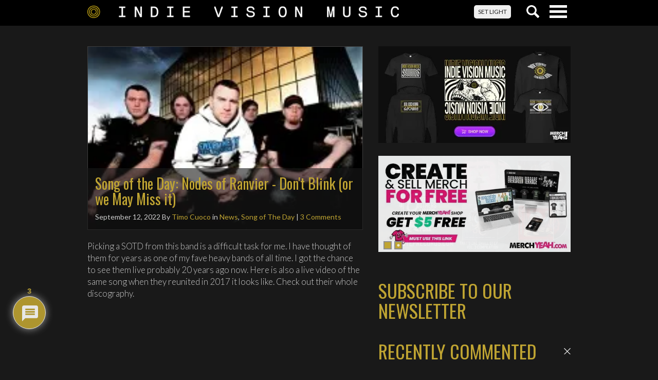

--- FILE ---
content_type: text/html; charset=utf-8
request_url: https://www.google.com/recaptcha/api2/anchor?ar=1&k=6Lftw14fAAAAAKV9yrCkfDYp_bil2B6hXiR-6dVS&co=aHR0cHM6Ly93d3cuaW5kaWV2aXNpb25tdXNpYy5jb206NDQz&hl=en&v=PoyoqOPhxBO7pBk68S4YbpHZ&theme=light&size=normal&anchor-ms=20000&execute-ms=30000&cb=5tn5iic39opa
body_size: 49119
content:
<!DOCTYPE HTML><html dir="ltr" lang="en"><head><meta http-equiv="Content-Type" content="text/html; charset=UTF-8">
<meta http-equiv="X-UA-Compatible" content="IE=edge">
<title>reCAPTCHA</title>
<style type="text/css">
/* cyrillic-ext */
@font-face {
  font-family: 'Roboto';
  font-style: normal;
  font-weight: 400;
  font-stretch: 100%;
  src: url(//fonts.gstatic.com/s/roboto/v48/KFO7CnqEu92Fr1ME7kSn66aGLdTylUAMa3GUBHMdazTgWw.woff2) format('woff2');
  unicode-range: U+0460-052F, U+1C80-1C8A, U+20B4, U+2DE0-2DFF, U+A640-A69F, U+FE2E-FE2F;
}
/* cyrillic */
@font-face {
  font-family: 'Roboto';
  font-style: normal;
  font-weight: 400;
  font-stretch: 100%;
  src: url(//fonts.gstatic.com/s/roboto/v48/KFO7CnqEu92Fr1ME7kSn66aGLdTylUAMa3iUBHMdazTgWw.woff2) format('woff2');
  unicode-range: U+0301, U+0400-045F, U+0490-0491, U+04B0-04B1, U+2116;
}
/* greek-ext */
@font-face {
  font-family: 'Roboto';
  font-style: normal;
  font-weight: 400;
  font-stretch: 100%;
  src: url(//fonts.gstatic.com/s/roboto/v48/KFO7CnqEu92Fr1ME7kSn66aGLdTylUAMa3CUBHMdazTgWw.woff2) format('woff2');
  unicode-range: U+1F00-1FFF;
}
/* greek */
@font-face {
  font-family: 'Roboto';
  font-style: normal;
  font-weight: 400;
  font-stretch: 100%;
  src: url(//fonts.gstatic.com/s/roboto/v48/KFO7CnqEu92Fr1ME7kSn66aGLdTylUAMa3-UBHMdazTgWw.woff2) format('woff2');
  unicode-range: U+0370-0377, U+037A-037F, U+0384-038A, U+038C, U+038E-03A1, U+03A3-03FF;
}
/* math */
@font-face {
  font-family: 'Roboto';
  font-style: normal;
  font-weight: 400;
  font-stretch: 100%;
  src: url(//fonts.gstatic.com/s/roboto/v48/KFO7CnqEu92Fr1ME7kSn66aGLdTylUAMawCUBHMdazTgWw.woff2) format('woff2');
  unicode-range: U+0302-0303, U+0305, U+0307-0308, U+0310, U+0312, U+0315, U+031A, U+0326-0327, U+032C, U+032F-0330, U+0332-0333, U+0338, U+033A, U+0346, U+034D, U+0391-03A1, U+03A3-03A9, U+03B1-03C9, U+03D1, U+03D5-03D6, U+03F0-03F1, U+03F4-03F5, U+2016-2017, U+2034-2038, U+203C, U+2040, U+2043, U+2047, U+2050, U+2057, U+205F, U+2070-2071, U+2074-208E, U+2090-209C, U+20D0-20DC, U+20E1, U+20E5-20EF, U+2100-2112, U+2114-2115, U+2117-2121, U+2123-214F, U+2190, U+2192, U+2194-21AE, U+21B0-21E5, U+21F1-21F2, U+21F4-2211, U+2213-2214, U+2216-22FF, U+2308-230B, U+2310, U+2319, U+231C-2321, U+2336-237A, U+237C, U+2395, U+239B-23B7, U+23D0, U+23DC-23E1, U+2474-2475, U+25AF, U+25B3, U+25B7, U+25BD, U+25C1, U+25CA, U+25CC, U+25FB, U+266D-266F, U+27C0-27FF, U+2900-2AFF, U+2B0E-2B11, U+2B30-2B4C, U+2BFE, U+3030, U+FF5B, U+FF5D, U+1D400-1D7FF, U+1EE00-1EEFF;
}
/* symbols */
@font-face {
  font-family: 'Roboto';
  font-style: normal;
  font-weight: 400;
  font-stretch: 100%;
  src: url(//fonts.gstatic.com/s/roboto/v48/KFO7CnqEu92Fr1ME7kSn66aGLdTylUAMaxKUBHMdazTgWw.woff2) format('woff2');
  unicode-range: U+0001-000C, U+000E-001F, U+007F-009F, U+20DD-20E0, U+20E2-20E4, U+2150-218F, U+2190, U+2192, U+2194-2199, U+21AF, U+21E6-21F0, U+21F3, U+2218-2219, U+2299, U+22C4-22C6, U+2300-243F, U+2440-244A, U+2460-24FF, U+25A0-27BF, U+2800-28FF, U+2921-2922, U+2981, U+29BF, U+29EB, U+2B00-2BFF, U+4DC0-4DFF, U+FFF9-FFFB, U+10140-1018E, U+10190-1019C, U+101A0, U+101D0-101FD, U+102E0-102FB, U+10E60-10E7E, U+1D2C0-1D2D3, U+1D2E0-1D37F, U+1F000-1F0FF, U+1F100-1F1AD, U+1F1E6-1F1FF, U+1F30D-1F30F, U+1F315, U+1F31C, U+1F31E, U+1F320-1F32C, U+1F336, U+1F378, U+1F37D, U+1F382, U+1F393-1F39F, U+1F3A7-1F3A8, U+1F3AC-1F3AF, U+1F3C2, U+1F3C4-1F3C6, U+1F3CA-1F3CE, U+1F3D4-1F3E0, U+1F3ED, U+1F3F1-1F3F3, U+1F3F5-1F3F7, U+1F408, U+1F415, U+1F41F, U+1F426, U+1F43F, U+1F441-1F442, U+1F444, U+1F446-1F449, U+1F44C-1F44E, U+1F453, U+1F46A, U+1F47D, U+1F4A3, U+1F4B0, U+1F4B3, U+1F4B9, U+1F4BB, U+1F4BF, U+1F4C8-1F4CB, U+1F4D6, U+1F4DA, U+1F4DF, U+1F4E3-1F4E6, U+1F4EA-1F4ED, U+1F4F7, U+1F4F9-1F4FB, U+1F4FD-1F4FE, U+1F503, U+1F507-1F50B, U+1F50D, U+1F512-1F513, U+1F53E-1F54A, U+1F54F-1F5FA, U+1F610, U+1F650-1F67F, U+1F687, U+1F68D, U+1F691, U+1F694, U+1F698, U+1F6AD, U+1F6B2, U+1F6B9-1F6BA, U+1F6BC, U+1F6C6-1F6CF, U+1F6D3-1F6D7, U+1F6E0-1F6EA, U+1F6F0-1F6F3, U+1F6F7-1F6FC, U+1F700-1F7FF, U+1F800-1F80B, U+1F810-1F847, U+1F850-1F859, U+1F860-1F887, U+1F890-1F8AD, U+1F8B0-1F8BB, U+1F8C0-1F8C1, U+1F900-1F90B, U+1F93B, U+1F946, U+1F984, U+1F996, U+1F9E9, U+1FA00-1FA6F, U+1FA70-1FA7C, U+1FA80-1FA89, U+1FA8F-1FAC6, U+1FACE-1FADC, U+1FADF-1FAE9, U+1FAF0-1FAF8, U+1FB00-1FBFF;
}
/* vietnamese */
@font-face {
  font-family: 'Roboto';
  font-style: normal;
  font-weight: 400;
  font-stretch: 100%;
  src: url(//fonts.gstatic.com/s/roboto/v48/KFO7CnqEu92Fr1ME7kSn66aGLdTylUAMa3OUBHMdazTgWw.woff2) format('woff2');
  unicode-range: U+0102-0103, U+0110-0111, U+0128-0129, U+0168-0169, U+01A0-01A1, U+01AF-01B0, U+0300-0301, U+0303-0304, U+0308-0309, U+0323, U+0329, U+1EA0-1EF9, U+20AB;
}
/* latin-ext */
@font-face {
  font-family: 'Roboto';
  font-style: normal;
  font-weight: 400;
  font-stretch: 100%;
  src: url(//fonts.gstatic.com/s/roboto/v48/KFO7CnqEu92Fr1ME7kSn66aGLdTylUAMa3KUBHMdazTgWw.woff2) format('woff2');
  unicode-range: U+0100-02BA, U+02BD-02C5, U+02C7-02CC, U+02CE-02D7, U+02DD-02FF, U+0304, U+0308, U+0329, U+1D00-1DBF, U+1E00-1E9F, U+1EF2-1EFF, U+2020, U+20A0-20AB, U+20AD-20C0, U+2113, U+2C60-2C7F, U+A720-A7FF;
}
/* latin */
@font-face {
  font-family: 'Roboto';
  font-style: normal;
  font-weight: 400;
  font-stretch: 100%;
  src: url(//fonts.gstatic.com/s/roboto/v48/KFO7CnqEu92Fr1ME7kSn66aGLdTylUAMa3yUBHMdazQ.woff2) format('woff2');
  unicode-range: U+0000-00FF, U+0131, U+0152-0153, U+02BB-02BC, U+02C6, U+02DA, U+02DC, U+0304, U+0308, U+0329, U+2000-206F, U+20AC, U+2122, U+2191, U+2193, U+2212, U+2215, U+FEFF, U+FFFD;
}
/* cyrillic-ext */
@font-face {
  font-family: 'Roboto';
  font-style: normal;
  font-weight: 500;
  font-stretch: 100%;
  src: url(//fonts.gstatic.com/s/roboto/v48/KFO7CnqEu92Fr1ME7kSn66aGLdTylUAMa3GUBHMdazTgWw.woff2) format('woff2');
  unicode-range: U+0460-052F, U+1C80-1C8A, U+20B4, U+2DE0-2DFF, U+A640-A69F, U+FE2E-FE2F;
}
/* cyrillic */
@font-face {
  font-family: 'Roboto';
  font-style: normal;
  font-weight: 500;
  font-stretch: 100%;
  src: url(//fonts.gstatic.com/s/roboto/v48/KFO7CnqEu92Fr1ME7kSn66aGLdTylUAMa3iUBHMdazTgWw.woff2) format('woff2');
  unicode-range: U+0301, U+0400-045F, U+0490-0491, U+04B0-04B1, U+2116;
}
/* greek-ext */
@font-face {
  font-family: 'Roboto';
  font-style: normal;
  font-weight: 500;
  font-stretch: 100%;
  src: url(//fonts.gstatic.com/s/roboto/v48/KFO7CnqEu92Fr1ME7kSn66aGLdTylUAMa3CUBHMdazTgWw.woff2) format('woff2');
  unicode-range: U+1F00-1FFF;
}
/* greek */
@font-face {
  font-family: 'Roboto';
  font-style: normal;
  font-weight: 500;
  font-stretch: 100%;
  src: url(//fonts.gstatic.com/s/roboto/v48/KFO7CnqEu92Fr1ME7kSn66aGLdTylUAMa3-UBHMdazTgWw.woff2) format('woff2');
  unicode-range: U+0370-0377, U+037A-037F, U+0384-038A, U+038C, U+038E-03A1, U+03A3-03FF;
}
/* math */
@font-face {
  font-family: 'Roboto';
  font-style: normal;
  font-weight: 500;
  font-stretch: 100%;
  src: url(//fonts.gstatic.com/s/roboto/v48/KFO7CnqEu92Fr1ME7kSn66aGLdTylUAMawCUBHMdazTgWw.woff2) format('woff2');
  unicode-range: U+0302-0303, U+0305, U+0307-0308, U+0310, U+0312, U+0315, U+031A, U+0326-0327, U+032C, U+032F-0330, U+0332-0333, U+0338, U+033A, U+0346, U+034D, U+0391-03A1, U+03A3-03A9, U+03B1-03C9, U+03D1, U+03D5-03D6, U+03F0-03F1, U+03F4-03F5, U+2016-2017, U+2034-2038, U+203C, U+2040, U+2043, U+2047, U+2050, U+2057, U+205F, U+2070-2071, U+2074-208E, U+2090-209C, U+20D0-20DC, U+20E1, U+20E5-20EF, U+2100-2112, U+2114-2115, U+2117-2121, U+2123-214F, U+2190, U+2192, U+2194-21AE, U+21B0-21E5, U+21F1-21F2, U+21F4-2211, U+2213-2214, U+2216-22FF, U+2308-230B, U+2310, U+2319, U+231C-2321, U+2336-237A, U+237C, U+2395, U+239B-23B7, U+23D0, U+23DC-23E1, U+2474-2475, U+25AF, U+25B3, U+25B7, U+25BD, U+25C1, U+25CA, U+25CC, U+25FB, U+266D-266F, U+27C0-27FF, U+2900-2AFF, U+2B0E-2B11, U+2B30-2B4C, U+2BFE, U+3030, U+FF5B, U+FF5D, U+1D400-1D7FF, U+1EE00-1EEFF;
}
/* symbols */
@font-face {
  font-family: 'Roboto';
  font-style: normal;
  font-weight: 500;
  font-stretch: 100%;
  src: url(//fonts.gstatic.com/s/roboto/v48/KFO7CnqEu92Fr1ME7kSn66aGLdTylUAMaxKUBHMdazTgWw.woff2) format('woff2');
  unicode-range: U+0001-000C, U+000E-001F, U+007F-009F, U+20DD-20E0, U+20E2-20E4, U+2150-218F, U+2190, U+2192, U+2194-2199, U+21AF, U+21E6-21F0, U+21F3, U+2218-2219, U+2299, U+22C4-22C6, U+2300-243F, U+2440-244A, U+2460-24FF, U+25A0-27BF, U+2800-28FF, U+2921-2922, U+2981, U+29BF, U+29EB, U+2B00-2BFF, U+4DC0-4DFF, U+FFF9-FFFB, U+10140-1018E, U+10190-1019C, U+101A0, U+101D0-101FD, U+102E0-102FB, U+10E60-10E7E, U+1D2C0-1D2D3, U+1D2E0-1D37F, U+1F000-1F0FF, U+1F100-1F1AD, U+1F1E6-1F1FF, U+1F30D-1F30F, U+1F315, U+1F31C, U+1F31E, U+1F320-1F32C, U+1F336, U+1F378, U+1F37D, U+1F382, U+1F393-1F39F, U+1F3A7-1F3A8, U+1F3AC-1F3AF, U+1F3C2, U+1F3C4-1F3C6, U+1F3CA-1F3CE, U+1F3D4-1F3E0, U+1F3ED, U+1F3F1-1F3F3, U+1F3F5-1F3F7, U+1F408, U+1F415, U+1F41F, U+1F426, U+1F43F, U+1F441-1F442, U+1F444, U+1F446-1F449, U+1F44C-1F44E, U+1F453, U+1F46A, U+1F47D, U+1F4A3, U+1F4B0, U+1F4B3, U+1F4B9, U+1F4BB, U+1F4BF, U+1F4C8-1F4CB, U+1F4D6, U+1F4DA, U+1F4DF, U+1F4E3-1F4E6, U+1F4EA-1F4ED, U+1F4F7, U+1F4F9-1F4FB, U+1F4FD-1F4FE, U+1F503, U+1F507-1F50B, U+1F50D, U+1F512-1F513, U+1F53E-1F54A, U+1F54F-1F5FA, U+1F610, U+1F650-1F67F, U+1F687, U+1F68D, U+1F691, U+1F694, U+1F698, U+1F6AD, U+1F6B2, U+1F6B9-1F6BA, U+1F6BC, U+1F6C6-1F6CF, U+1F6D3-1F6D7, U+1F6E0-1F6EA, U+1F6F0-1F6F3, U+1F6F7-1F6FC, U+1F700-1F7FF, U+1F800-1F80B, U+1F810-1F847, U+1F850-1F859, U+1F860-1F887, U+1F890-1F8AD, U+1F8B0-1F8BB, U+1F8C0-1F8C1, U+1F900-1F90B, U+1F93B, U+1F946, U+1F984, U+1F996, U+1F9E9, U+1FA00-1FA6F, U+1FA70-1FA7C, U+1FA80-1FA89, U+1FA8F-1FAC6, U+1FACE-1FADC, U+1FADF-1FAE9, U+1FAF0-1FAF8, U+1FB00-1FBFF;
}
/* vietnamese */
@font-face {
  font-family: 'Roboto';
  font-style: normal;
  font-weight: 500;
  font-stretch: 100%;
  src: url(//fonts.gstatic.com/s/roboto/v48/KFO7CnqEu92Fr1ME7kSn66aGLdTylUAMa3OUBHMdazTgWw.woff2) format('woff2');
  unicode-range: U+0102-0103, U+0110-0111, U+0128-0129, U+0168-0169, U+01A0-01A1, U+01AF-01B0, U+0300-0301, U+0303-0304, U+0308-0309, U+0323, U+0329, U+1EA0-1EF9, U+20AB;
}
/* latin-ext */
@font-face {
  font-family: 'Roboto';
  font-style: normal;
  font-weight: 500;
  font-stretch: 100%;
  src: url(//fonts.gstatic.com/s/roboto/v48/KFO7CnqEu92Fr1ME7kSn66aGLdTylUAMa3KUBHMdazTgWw.woff2) format('woff2');
  unicode-range: U+0100-02BA, U+02BD-02C5, U+02C7-02CC, U+02CE-02D7, U+02DD-02FF, U+0304, U+0308, U+0329, U+1D00-1DBF, U+1E00-1E9F, U+1EF2-1EFF, U+2020, U+20A0-20AB, U+20AD-20C0, U+2113, U+2C60-2C7F, U+A720-A7FF;
}
/* latin */
@font-face {
  font-family: 'Roboto';
  font-style: normal;
  font-weight: 500;
  font-stretch: 100%;
  src: url(//fonts.gstatic.com/s/roboto/v48/KFO7CnqEu92Fr1ME7kSn66aGLdTylUAMa3yUBHMdazQ.woff2) format('woff2');
  unicode-range: U+0000-00FF, U+0131, U+0152-0153, U+02BB-02BC, U+02C6, U+02DA, U+02DC, U+0304, U+0308, U+0329, U+2000-206F, U+20AC, U+2122, U+2191, U+2193, U+2212, U+2215, U+FEFF, U+FFFD;
}
/* cyrillic-ext */
@font-face {
  font-family: 'Roboto';
  font-style: normal;
  font-weight: 900;
  font-stretch: 100%;
  src: url(//fonts.gstatic.com/s/roboto/v48/KFO7CnqEu92Fr1ME7kSn66aGLdTylUAMa3GUBHMdazTgWw.woff2) format('woff2');
  unicode-range: U+0460-052F, U+1C80-1C8A, U+20B4, U+2DE0-2DFF, U+A640-A69F, U+FE2E-FE2F;
}
/* cyrillic */
@font-face {
  font-family: 'Roboto';
  font-style: normal;
  font-weight: 900;
  font-stretch: 100%;
  src: url(//fonts.gstatic.com/s/roboto/v48/KFO7CnqEu92Fr1ME7kSn66aGLdTylUAMa3iUBHMdazTgWw.woff2) format('woff2');
  unicode-range: U+0301, U+0400-045F, U+0490-0491, U+04B0-04B1, U+2116;
}
/* greek-ext */
@font-face {
  font-family: 'Roboto';
  font-style: normal;
  font-weight: 900;
  font-stretch: 100%;
  src: url(//fonts.gstatic.com/s/roboto/v48/KFO7CnqEu92Fr1ME7kSn66aGLdTylUAMa3CUBHMdazTgWw.woff2) format('woff2');
  unicode-range: U+1F00-1FFF;
}
/* greek */
@font-face {
  font-family: 'Roboto';
  font-style: normal;
  font-weight: 900;
  font-stretch: 100%;
  src: url(//fonts.gstatic.com/s/roboto/v48/KFO7CnqEu92Fr1ME7kSn66aGLdTylUAMa3-UBHMdazTgWw.woff2) format('woff2');
  unicode-range: U+0370-0377, U+037A-037F, U+0384-038A, U+038C, U+038E-03A1, U+03A3-03FF;
}
/* math */
@font-face {
  font-family: 'Roboto';
  font-style: normal;
  font-weight: 900;
  font-stretch: 100%;
  src: url(//fonts.gstatic.com/s/roboto/v48/KFO7CnqEu92Fr1ME7kSn66aGLdTylUAMawCUBHMdazTgWw.woff2) format('woff2');
  unicode-range: U+0302-0303, U+0305, U+0307-0308, U+0310, U+0312, U+0315, U+031A, U+0326-0327, U+032C, U+032F-0330, U+0332-0333, U+0338, U+033A, U+0346, U+034D, U+0391-03A1, U+03A3-03A9, U+03B1-03C9, U+03D1, U+03D5-03D6, U+03F0-03F1, U+03F4-03F5, U+2016-2017, U+2034-2038, U+203C, U+2040, U+2043, U+2047, U+2050, U+2057, U+205F, U+2070-2071, U+2074-208E, U+2090-209C, U+20D0-20DC, U+20E1, U+20E5-20EF, U+2100-2112, U+2114-2115, U+2117-2121, U+2123-214F, U+2190, U+2192, U+2194-21AE, U+21B0-21E5, U+21F1-21F2, U+21F4-2211, U+2213-2214, U+2216-22FF, U+2308-230B, U+2310, U+2319, U+231C-2321, U+2336-237A, U+237C, U+2395, U+239B-23B7, U+23D0, U+23DC-23E1, U+2474-2475, U+25AF, U+25B3, U+25B7, U+25BD, U+25C1, U+25CA, U+25CC, U+25FB, U+266D-266F, U+27C0-27FF, U+2900-2AFF, U+2B0E-2B11, U+2B30-2B4C, U+2BFE, U+3030, U+FF5B, U+FF5D, U+1D400-1D7FF, U+1EE00-1EEFF;
}
/* symbols */
@font-face {
  font-family: 'Roboto';
  font-style: normal;
  font-weight: 900;
  font-stretch: 100%;
  src: url(//fonts.gstatic.com/s/roboto/v48/KFO7CnqEu92Fr1ME7kSn66aGLdTylUAMaxKUBHMdazTgWw.woff2) format('woff2');
  unicode-range: U+0001-000C, U+000E-001F, U+007F-009F, U+20DD-20E0, U+20E2-20E4, U+2150-218F, U+2190, U+2192, U+2194-2199, U+21AF, U+21E6-21F0, U+21F3, U+2218-2219, U+2299, U+22C4-22C6, U+2300-243F, U+2440-244A, U+2460-24FF, U+25A0-27BF, U+2800-28FF, U+2921-2922, U+2981, U+29BF, U+29EB, U+2B00-2BFF, U+4DC0-4DFF, U+FFF9-FFFB, U+10140-1018E, U+10190-1019C, U+101A0, U+101D0-101FD, U+102E0-102FB, U+10E60-10E7E, U+1D2C0-1D2D3, U+1D2E0-1D37F, U+1F000-1F0FF, U+1F100-1F1AD, U+1F1E6-1F1FF, U+1F30D-1F30F, U+1F315, U+1F31C, U+1F31E, U+1F320-1F32C, U+1F336, U+1F378, U+1F37D, U+1F382, U+1F393-1F39F, U+1F3A7-1F3A8, U+1F3AC-1F3AF, U+1F3C2, U+1F3C4-1F3C6, U+1F3CA-1F3CE, U+1F3D4-1F3E0, U+1F3ED, U+1F3F1-1F3F3, U+1F3F5-1F3F7, U+1F408, U+1F415, U+1F41F, U+1F426, U+1F43F, U+1F441-1F442, U+1F444, U+1F446-1F449, U+1F44C-1F44E, U+1F453, U+1F46A, U+1F47D, U+1F4A3, U+1F4B0, U+1F4B3, U+1F4B9, U+1F4BB, U+1F4BF, U+1F4C8-1F4CB, U+1F4D6, U+1F4DA, U+1F4DF, U+1F4E3-1F4E6, U+1F4EA-1F4ED, U+1F4F7, U+1F4F9-1F4FB, U+1F4FD-1F4FE, U+1F503, U+1F507-1F50B, U+1F50D, U+1F512-1F513, U+1F53E-1F54A, U+1F54F-1F5FA, U+1F610, U+1F650-1F67F, U+1F687, U+1F68D, U+1F691, U+1F694, U+1F698, U+1F6AD, U+1F6B2, U+1F6B9-1F6BA, U+1F6BC, U+1F6C6-1F6CF, U+1F6D3-1F6D7, U+1F6E0-1F6EA, U+1F6F0-1F6F3, U+1F6F7-1F6FC, U+1F700-1F7FF, U+1F800-1F80B, U+1F810-1F847, U+1F850-1F859, U+1F860-1F887, U+1F890-1F8AD, U+1F8B0-1F8BB, U+1F8C0-1F8C1, U+1F900-1F90B, U+1F93B, U+1F946, U+1F984, U+1F996, U+1F9E9, U+1FA00-1FA6F, U+1FA70-1FA7C, U+1FA80-1FA89, U+1FA8F-1FAC6, U+1FACE-1FADC, U+1FADF-1FAE9, U+1FAF0-1FAF8, U+1FB00-1FBFF;
}
/* vietnamese */
@font-face {
  font-family: 'Roboto';
  font-style: normal;
  font-weight: 900;
  font-stretch: 100%;
  src: url(//fonts.gstatic.com/s/roboto/v48/KFO7CnqEu92Fr1ME7kSn66aGLdTylUAMa3OUBHMdazTgWw.woff2) format('woff2');
  unicode-range: U+0102-0103, U+0110-0111, U+0128-0129, U+0168-0169, U+01A0-01A1, U+01AF-01B0, U+0300-0301, U+0303-0304, U+0308-0309, U+0323, U+0329, U+1EA0-1EF9, U+20AB;
}
/* latin-ext */
@font-face {
  font-family: 'Roboto';
  font-style: normal;
  font-weight: 900;
  font-stretch: 100%;
  src: url(//fonts.gstatic.com/s/roboto/v48/KFO7CnqEu92Fr1ME7kSn66aGLdTylUAMa3KUBHMdazTgWw.woff2) format('woff2');
  unicode-range: U+0100-02BA, U+02BD-02C5, U+02C7-02CC, U+02CE-02D7, U+02DD-02FF, U+0304, U+0308, U+0329, U+1D00-1DBF, U+1E00-1E9F, U+1EF2-1EFF, U+2020, U+20A0-20AB, U+20AD-20C0, U+2113, U+2C60-2C7F, U+A720-A7FF;
}
/* latin */
@font-face {
  font-family: 'Roboto';
  font-style: normal;
  font-weight: 900;
  font-stretch: 100%;
  src: url(//fonts.gstatic.com/s/roboto/v48/KFO7CnqEu92Fr1ME7kSn66aGLdTylUAMa3yUBHMdazQ.woff2) format('woff2');
  unicode-range: U+0000-00FF, U+0131, U+0152-0153, U+02BB-02BC, U+02C6, U+02DA, U+02DC, U+0304, U+0308, U+0329, U+2000-206F, U+20AC, U+2122, U+2191, U+2193, U+2212, U+2215, U+FEFF, U+FFFD;
}

</style>
<link rel="stylesheet" type="text/css" href="https://www.gstatic.com/recaptcha/releases/PoyoqOPhxBO7pBk68S4YbpHZ/styles__ltr.css">
<script nonce="L8NsaSzbxtLhZnkxeB8STg" type="text/javascript">window['__recaptcha_api'] = 'https://www.google.com/recaptcha/api2/';</script>
<script type="text/javascript" src="https://www.gstatic.com/recaptcha/releases/PoyoqOPhxBO7pBk68S4YbpHZ/recaptcha__en.js" nonce="L8NsaSzbxtLhZnkxeB8STg">
      
    </script></head>
<body><div id="rc-anchor-alert" class="rc-anchor-alert"></div>
<input type="hidden" id="recaptcha-token" value="[base64]">
<script type="text/javascript" nonce="L8NsaSzbxtLhZnkxeB8STg">
      recaptcha.anchor.Main.init("[\x22ainput\x22,[\x22bgdata\x22,\x22\x22,\[base64]/[base64]/UltIKytdPWE6KGE8MjA0OD9SW0grK109YT4+NnwxOTI6KChhJjY0NTEyKT09NTUyOTYmJnErMTxoLmxlbmd0aCYmKGguY2hhckNvZGVBdChxKzEpJjY0NTEyKT09NTYzMjA/[base64]/MjU1OlI/[base64]/[base64]/[base64]/[base64]/[base64]/[base64]/[base64]/[base64]/[base64]/[base64]\x22,\[base64]\\u003d\x22,\x22wqrCh13CsCIiSwl6wqwaFnAtwpbClsKDwp1Yw7hDw7TDisK0wqAmw5sSwpPDnQvCug3CgMKYwqfDlD/[base64]/[base64]/[base64]/w5Nkwq3ClTbDvRkRw5vDvT/Cn8O+TSg+w41Uw5wHwqUpDcKwwrwHJcKrwqfCp8K/RMKqTD5Dw6DCqcKhPBJKEm/CqMKXw7jCnijDtRzCrcKQDQzDj8ODw5LCqBIURMOiwrAtdHMNcMOpwqXDlRzDpmcJwoRtXMKcQgJdwrvDssOyWWUwfQrDtsKaLVfDkgfCrsKkRcOlc2Q/wq16f8KIwoDCnwlMGcOlN8KLOGLCrsO9wqlcw6HDrH/DiMKgwq41WiADw73Ds8Oqwqsywo9mK8OhfQ1ZwrbDqcKoEGrDnA7DpCV3Q8Oxw6hsCcK9UFlPw7/DqSxNesKTecOIwoXDqcOKQsKSw7LDr0bCjsOtJEpfUTk1cF7CgwPDlcKvNsKuLsOLY13Dt0wGSAVjBMOXw4QXw5rDmCQ3HHxtHcO2wptDe3ZwbDNKw696wrBwMmRRJ8Kpw4VJwqQQUkdKFHp1ACPCl8O0H3EXwoHDtsOzLcKrDEXDhjHCmyIqfyrDnsKud8K/dcOYwoXDvU7DuiYjw77CrAfCr8KhwokRf8Ojw5pRwok5wqXDnsOTw5DDu8KhIcOwLD05L8K5F1I9S8KSw5LDsBbCtsO7wrHCisOxWCPCpRArZ8OyBxXCr8OTCMOjeFHCkcOEecOeLMKqwrPDkjUHw5ElwqXDisOQwq5YTj/DscOCw5gDEzlYw7ldNcO1ECrDmsOPd3F/w6jCoUpNHMO5WDPDu8Oaw6XChx3DtGTCgcO/w7LChmwQD8KcGWLCjEjDh8Ksw4lUwpDDucOUwpQIHH3DrBwdwqwuRMO/Ll1zXcK5wodfWMK1wpHDjMOOPXzCmsK+woXClkLDl8K8w7XCg8K1wp8Wwod/[base64]/Di8Otw5nDhm1ZaQBmYR5tMRzDt8Odw77Cs8OaVwBxJiLCpsKBCmR3w6B/eU5tw5IcfhN7P8KBw4zCjAEfZ8OAUMO3RcK4w45rw6XDiwVaw67DjMOATcKjN8KROcOpwrocZRXCuV/CrMKSdsOsFzzDtUEOKgtGwrgFw4LDrcKTw5hWYMOWwptdw5PCthljwrHDlhLCocONJQttwrdYJGRxw57CpknDqsKaBsK/XAkpUsOswpHCtizCuMKuVsKhwqvCvH/DgFgOPcKEGkLCscKxwpkawqTDin/DqHpew4FVWwbDs8OMLsOTw5fDoCt8fwdTbcKBUsKfBzrCtcOMPcKKw5VAW8KPwp9RYsKHwq0OXlLDnsO4w5DCnsOqw7ohWApLwpjDpQ41UV/[base64]/[base64]/w6zCkFPCn8KcU3A3wpdNwrPCqU7CtsOSw6bCoMKxwpbDmsKqw7VOe8KNHlptwoYjfFFDw7sKwrjChsOuw41hVMKwaMOSX8KrSELDlnnDjSV+wpXCiMONPTkQZDnDszAUfHHCvsKCHG/CtH7ChkTCqHFew5hKSxnCrcOFf8Kiw7/CssKQw7vCg3kgN8KbSD7DrMKYwqvCkCnCj17CicO4Y8OcSsKGw6IGworCnihKFV1Sw6E9wrJtGWdhXWV3w4pKw75Sw4/DgmkrGHHCjMKnw70Ow5Ufw7vCm8OqwprDnsKea8OVdkVWw5xZwq0Qw7QUw4UlwqHDmHzClgnCiMKMwq48a1duwpTCicK4fMOEAiEiwrEHJAAJV8OYQTI1fsO8LcOMw47Du8KJfSbCpcKEX0lgfnlIw5DDmTDDsH/Do1sVRMKgQTLDiUFhYMKfGMOOOsO1w6HDn8OCDW4ew6zCkcOJw5Zdejp7Z0XChxZMw6fCrsKhX1nCiWJyHB/[base64]/[base64]/[base64]/w6AKahjDrsOYAsOAY8KjdMKKQMOWb8KBWABje8KIVcORFUNjw7fCgBbCl3bCmWPCtmvDhm9Iw5IyMMO4SX0vwr3DszFhJHjCrAkIwrHCiXLDgMKEwr3CgGQiwpDDvA4+wqvCmsOEwp/Dg8KDMk7CvsKmMx5YwrQiwqRWwqzDkEPCqSnDu1RiYsKPw4cgWMKLwo8OXUfDhsOJAR92M8KNw6/DpQ3Cl3czCX9Zw6HCmsO7RcOIw6J4wq1Zw4Udw708LcKkw4DDucKucyLDosO8w5vClcOoMXvCnsKHwqHCnGTDun/Dv8OfRQFhZMKGw5dbw7LDlwDDl8OYIcOxVw7DoVjDuMKEBcOlO08Fw4Yca8OLwooZJsO1HzQywoXClMO/wqFdwqgibGDDuHYxwqXDn8KDwqnDucKNw7BgECLDqsKnFHIzwr/DpcK0Ijs6AcOHwq3CgDjDnsOzW3VZwpbCvcK4IsOcTUzCp8Orw6/Dh8Knw7TDpW51w5h7Xidrw65jaWFoM3zDt8OrCTjCvUnChlDClMOLGWvCosKhMGnCgX/ChyJTIsOLw7HCjG7Dvw89NGjDlU/Dg8Kswr0JBGsuRsOIQsKFwq3DpsOSOyLCgBvDhcOCaMOdw5TDvMKBZnbDuW/[base64]/[base64]/GsKTVCLDlUkmEcKAw6/Dlj0hVMO3NsOIw6A5bMOSwr4UPlEUwq8wBzvCv8OKwoRRVTnDmWpXehrDvhIeD8OfwoXCsA0nw57Dk8KOw4AIJcKOw6HCssOJFcO8w6LDqzrDijIkfsKJw6kyw4hba8Kowp8LQsKXw73Cnm5fFinCtRY+YUxdw5zCj3/CgsKzw6LDnVpRJcOFQSHCjxLDujXDjAvDikfDksKEw5zDnQ1lwqJFO8OIwrfCkzPCnMO6esKfw4fDuTVgYG7DjMKAwq7DhksKbWHDtMKMJcOkw71rwp/DosKGdW7CpF7DlDbCo8KXwpzDtVtnVsOvLcOvB8KDwo1Uwp/CnEnDiMONw64JNMKFSMKFXMKzXcKNw6VHw7pvwr9vScOpwq3DkMKMw4xRwqvCpcOaw6ZSwrBCwr0lw5fDjlxNw5lBw4/[base64]/UnZ2fMO4w4V8Vz3CvhzDrDJjRF/Co8Khw6UWcit0woEvGR5jEVYgwrliwo4AwqkKwqHCiDTDhFXChRjCpSDCr09SExU1emPCtVAjQcOvw5XDqD/CtsK1YcKoIcKEw7DCtsKnLsKfwr1DwrLDunTCicKcVWM/LSVmwqMoGxNPw6sIwqc7M8KFEMOHwpI0DEfCkxDDskbDpsOFw4tNQxVaw5PDmsKaL8OILMKZwpXChMKcS01OESLCuXzCl8K+TsKdR8KvBGjCicKITsOpeMKMFcO5w43DoCvDvXxcasOewoPCnRjDtAMPwq3CpsOJw5/CuMK3BlLDhMKcwrgjwoHCksKVw7rCq1nCi8OFw6/[base64]/DocKJw7TDiMKgXlfCuHgBHwDCnSXDisKWOg3CtW9rw77DnsOhw5bDmiXDmWMuw5nCgsO5wrs1w5PCq8ORWcO8LsKvw4XDjMOHNhUfVh/CmMKUJsO+woEoIMKreXTDu8O8DsKxLxPClnbCnsOaw43CtW7Ck8KLAMO8w6DCgAEXCznCiwUAwqrDn8KFSMOrTcKdPsKxw7vDuHrCkcOzwrjCq8KDIGdkw4PCrcOkwq7CtDR+R8Kqw43CkAt5wozDnMKaw7/DicOMwq/[base64]/Dh8OAw7w5W3oAdsKWw5c1VlYwNjtHK3bDjcK0wq09J8Ktw40RZ8KZR2bCuDLDlMKbwrPDn1gnwrzCrSphG8KMw4/DtFE7RMOCSnXCsMK9w4zDtMO9F8OtfsOmwpHCj0fDoSVvCG7CsMKwEMKmwqTCpkzDkMKIw7dEw5jCsk3CoxPCvcO/a8KHw5A3Y8Ovw4/DjMOQw69mwqnDpzbCpwFsURwzCGACYsORbVHCpgjDk8Olw7rDr8Ouw68tw4nCvC5nwqVQwprDu8KHZjcPG8K/WMOfQcOPwp3DrcOdw7nCvSHDihcgQ8KvFcKadcODI8OXw6vChkMswofDkFNJwpdrw51AwoDCgsKnwpDDsAzCtWfDqMKYLzHDl3zCrcOzcCNjw7V1woLDpMOLwpxwJBXCkcKCIHVxNWsddMKsw6hewpc/JTBCwrREwqvCl8KSw53DpcOcwqs6WsKLw5IDwrHDpcOewr5aRsOzXg3Dq8OGwpVlIMKFw7bCqsO0csK/[base64]/Cv8OSMsOBw6vCjcONwq/Ch8OFAB9wwovCmRzDhcKGwp9RZ8O1wpBlZsKpXMObWinDqcOOQcOqLcOUwr4+HsKQw53DrjdjwrAaURMnFcOgSBvCql5ON8OAXsOqw4rDkjTCgGLDkHtaw7/Ck3w3woLCvjpEIxjDusKPw4okw400ZBLCp1dtwr7CmEM5MELDl8OVw73DgRRUacKfwoZDw5zCmMKowrnDusOUOcKYwpMwH8OeecKuVcOFOFQowpbCmMKkbcOheQRyPcOwGS7DsMORw5IGdjrCkFHCiWzDpcK8w5/DkF7DoDPCo8OTwrx5w7NFwohlwrPCvcKQwrbCuD14w7NzfFvDq8KAwqxLa1UpezRna23DmMKnUTI4Lx0KRMOmNsO0I8KdbA3ChsK9KErDqsK/[base64]/w5ZeLFgywqMtV3jChBDCssOFfRUHw47Dgi06Y3kpdmQSGw3DjRU/w4V1w54dKsKUw7h6bcOrecKjwpNjw48nYFV9w6LDqxp/w6hrHsOhw6FhwoHDsw/DoAAEIsKtwoFqw60SbcKpwo/CiA3DqwLDncK7w6LDgH5TYQ9Fw63Dg0UxwrHCsTLCnUnCulUlw6JwWMKXw7kDwqcHw54qQcO6w4XDgcK+wptGDRDCgcO6CxBfCsKjfcK/MyvDrMKgC8K3KHctXsKQXjjCmcOZw4PCgcK2LDfCi8OEw43DnMKXIToTwpbCj3jCs1c3w6EBCMKiw7Qnwo05XMKJwpPCuCPCpz8Jwo/ChsKwGjPDq8OvwpEuPMO2ATPDlVXCscO+w5vChQDChMKLWDPDhTvDnhxia8KqwrkLw6wjw7c0wplYwocgeVxtAENFVMKlw6bCjcKWflXDoFnCisOjwoFhwr7CjcOzMB/CvFxTVsOvGMOsDh3DiSIKHsOjMxXCqkLDvlMHwrI+WlPDsw9Hw7AfaAzDmknDscK7YhXDglLDkD7DocO4bllVPHRmw7RuwpETwp8hdlxnw4TDt8Kxw4zDmCElwpoVwrvDpcOYw6cCw6bDk8OwX3UwwphONQBmwq7ColhPXsOewobCi3xOaE/CgWhBw4PCiE5Pw6/Cv8OUWRx4RT7DjSLCjzgQdT16w51kw5gOFcOdw4LCrcKnR0sswq56fijCsMOqwrAOwqFUw4DCpUzCqMOwPTXCsWh6ZsK7RAvDhS1Ab8Kzw79zFX5oQcOVw4tkG8KoPcOOJWFhJFDChMODS8OeYHDDsMO6PSbDjl/DpixZw53DpkdQacO3woDCvlsvASNsw4rDrMOzRi4xOsOxG8Kpw4TChC/Dv8O6PsOYw4lbw4/Cn8K/w77Do3TDplrDsMKGwpvDvnvCuzHDtcKPw44RwrtUwrUSCAgXw73CgsKvw648w63Dp8KEQcK2wqRcLsKHw7JSOiPCsG16wq9fw6cjw48IwpbCpMOvfBnCinrDuj3DtSbDo8KvwovCl8O0ZsONe8KQRHc+w50zw4XDlFPDjMOLV8O8w6N3wpDDpAJLajHDoB/[base64]/wqgtwpnCoMO/wpLDmcK3WcOGw6rCs0E3UcO3wq/Ck8ONFHPDoVNjP8KdKWBEwpXDlcOSc0LDoFIJC8O/wr9daWFLVD7DncKcw4FgQMOvBWDCtmTDlcKrw41kwoQFw4fDp0zDshMSwrXDq8Ouwr8SPcORWMOFFXXCmMKfIQkkwpd0f3EDbV/[base64]/PlbCjwbChjIcUcK9w6HDj8ORw4FywoExAcKSw65nGijDuCBHKcO/IsKYcTkKw784UsK2AcKlw5XCtMOFwqlndGDCl8OXwrrDnyfDrCzCqsOhPMOow7/DuknDjz7DimbDhyoewrc8YsODw5bCvcOQw708wr/DnsOgSgxrw4RCQMOmO0RxwoIrw4XDlgduYlnDlDzCosK7wrxZecOZwrQNw5YTw63DocKFLVFYwoPCunQgTsKrN8O8asOzwoDDmw4FbsKbwr/CvMOsPGJRw57DkcO+wr5ZS8Otw6fCqic4bnnDgSzDlsKawo0Rw6fDusKnwoXDpQLDvHnCsyLDoMOnwo8Ww6JgQsOIw7FEWzNvQcK/PkxMJ8KowqkZw5zCijbDuy3DukjDi8KJwrPCrmXDlsKYwqjDsFnDt8Osw7TChSc0w6MAw49cw4MzVnc3GsKkwqkDwr7DjsOGwp/DgcKufDDDkMOobUoQAsOqXcO2C8Omw6BaF8KOwrU8JyTDk8ONwofComlRwqrDvA/[base64]/CrUIBOAAVwoHCjlsiDCJ2OBHCkMOhw7ENwq4dw6kWKsKxDsKQw6wnwpAcbX3DhcO2w4tjw5zClDZ3wrNzbcKqw6bDt8KSI8KVZ1jCsMK3w7DCrCxbUjURw4siSsOPRMKVBhTCk8O1wrTCi8OHXcKkHWUHRmxkwqDDqH4aw4bCvkfDg34pwpnCsMOlw7/Dnj3CksOCAhAtSMKbw6LDiAJLwo/DtMKHw5DDssKHSSrCsiIZIAtpKRfCm17Cv1HDuGArwqU9w67DjcOjZnt6w4LDlcOTwqQdR1TCnsKgSMOhE8OWIsK5wohLLU0hwoxzw63DhR/DssKsXsKxw4vDjcK4w6rDlQhdak9ww5NoAsKTw78kPSfDuj7CvMOlw4HCocOjw5jCm8KiCnrDr8Ogw6fCnFrCucO/B3TDoMK8wqvDkWLCsBAVwrcGw4jDrcODYURNIlfDjsODwqXCtcKZf8OdZ8OSBMK3W8KFOsOndSrCvAlLMcKzwp7DtMKLwrjDhlseKcKYwr/DkcO7XlMPwqTDuMKSD3bChnAHcizCrSQjS8ObdjDDqCZwUnHCrcKIWRXClGgKwr1XIcO6ccKxw6DDpsOKwq8qwrDDkRDCgcKlwrPCkVcqw5TCkMKVwpkVwpxQMcO3w44qL8OXFWEcwqvCu8Kzw4FFwqVwwoPCnMKtZ8OmMsOGR8K/DsKxw7IeE1fDpELDr8OgwrwGIcOCL8OOLS7Dj8K5w5QQwp3CgjzDk0DCj8KXw7R0w6suYMKpwofDtsO/IcK9YMOVwq3DkHIuw6FXFzF6wqkpwqoXwrQVajAFwqrCtHoWQMKmwqxvw4PCjC7CnxFBdVjDnWPCusOSw7pTwpfCkFLDk8OAwrjCqcOxfyMcwoDCl8O8FcOlwpzDgzfCq1fCk8KPw7fDrsKdckbDo2TCl3HDiMK9EcOPelpeWlUKwqzCqAhdw4XDhMOTbcOnw4/Ds09Bw4J8W8KCwoUPFAlIOAzCqyDCm0Blf8Oiw7BaZsOTw50dcinDjnYLw7/DjMKwCsK/CMKZF8OlwrfCvcKDw5gTwoYVXcKpVV/DhUlhw4TDrS7CsTAIw55aOcOWwo5+wq3Du8OnwohxajQuwofCgcOublLCicKtZ8Klw6w/w5A+UsOeB8OZFMKvw74GXcOvShPCqnoNZgk8worDqTlewqLCpMKUfMKDaMOywrbCo8OVNGrCicOiAncsw47DqMK1EcKtEizDvcK3eHDCg8K5wqw6w4pnwobDg8KlclJbDMK3U3HCu0V/LsObMhPCqsKUwox9ehXComvCs2TCi03DqHQAwohHw4XCgVHCjzVpQ8OwfCYjw43CjMKeIVbChBDCu8OXw5glwoQLwrAuHAnChhDCksKaw7BQwpQ9L1ccw5MAFcK/UsOpTcODwoJXw6rDqAE+w5zDkcKMSjjCnsKow6ZOwo/Cj8O/JcKUQR3CjhzDnDLCh1/Cp0DDoHNLwrxbwoPDp8K+w6QgwrIaOMOIEi1lw63CqsOSw4LDvW9Dw5Mfw4LCrsOWw6hZUnbDqMK7bMOYw6ECw6nCtsKmDsKCKnthwr0MD1Ihw6LDkEjDnDTCj8Kuw6QSGX/DpMKkNMOnwqNcElDDgsKqG8Kjw5zCkMO1ccODNm0PU8OmNjEAwpPDvcKWH8OHwrUdYsKaQ1QrZnV6wpleRMKUw7XDiWjCrHbDqkhZwqzCu8OBwrPCl8OOYsObXDd/[base64]/DocKjwrR/cGxDCAotwoXCuDkbwqocIFHDmSfDosKpbcOew4jDmQJFbGvCq1HDsxjDiMOnF8KVw7rDijLCkQXDocObQlYmLsOxfsK4LlkaCzh/w7XCuHR0w57CkMKrwp8uw47Cu8Knw7w3B3UddMO7w6vDrk58PsO1GDl5BFsrw5QIf8KvwrDDuENEYhUwB8O4wp1TwrYiw53Dg8KOw7ZZF8OAQMKDRgrDj8Ozw7RFS8KHHhhbbMOkKA/CuHkIw69eZMOUPcOTwoNnWBZOeMKqGVPCjTl+AB3DiFPDrgtDF8K+w4vCicKGKyovwqhkwqNUw6EISBA1w7ArwrTCpn/CncKFFlRrT8OPNCAnwoA7ZSEgFT0ERBkJMsKWT8OvcsOlWQ/CqCrDhk1pwpIPfDUiwpzDnMKrw7HCiMOsR3fDtANNwrB6w6EQX8KKfnPDmXwNXMOYKMKcw77DvMKpWFVQP8O7FG5lw7XCnnIzH0xQZQpmTUgWXcKjdsKuwoIYKcO2IMOqNsKNMMOaP8OCa8KhFcORw4QawoFdZsOvw51OWy5DKVxLYMK+Yy4UL39Lw5/Dj8Opw7E7w5Zuw7FtwoJHbVR5Ll7DosKhw4IGQkzDssO1esKKw4DDlcKrZcK+R0bCj33Cr3gxwrfCu8OIbxjCisOeOcKqwoApw6XDqyEKwpdlK2ARwo3DqmTDq8OdOsOww7TDt8OswrHCqxvDj8K+V8Ozwrorwq3CkMKNw5TCkcKvbMK9A15wT8K8cSnDrg/DsMKkL8OYwonDmsO6IgY2woDDjMO3woEow4LCjTrDvsO0w4vDtcOqw5rCkMO+w51oGCtfYwLDsmEww4Ugwol5UFxaYGTDncOew4jDp3zCrMOUOi3CnxTCicKwMcOMJXvCiMOLLMKwwrl8BlxmBMKTwphew5nCtBFYwqXDs8K/[base64]/CgcKkw6rClQHCrynDrQfDvknCgjfCn8OfwqnDlGXChUtRNsKOwqzCu0XCtl/[base64]/CqcOMw7FPw57CswJXwpfCriLCocKBOhTCkDXDl8OLIsKzNi8BwpUnw4pMFFvCjABWwokTw79SB3QOacOsAMOJTMOHH8Omw4F4w5bCksOBHkHCjS5kwphSOsKDw5/Ch1VPZTLDjxnDvx93w6TCm0s1d8OaZ2XCjnzDtwkQUmrCusO1wpAEacKxecO8wrxcwr8Sw5QHCH9AwqLDv8Kiw63CvzBYwpLDlWIONTB/K8O1wrbCqWHCnyoywrHCtTYKRFI3B8O+SXLCgMKDwpnDpMKGZ1nDnz1tS8K2woEnfELCvsKvwpx1Pk86fsKrwpvCg3PDscKpwokOVUHCukdTw6wJwotAGcOiFxHDtFrDh8OnwqQbw5NUF0zDpMKge3XDmsOow6fCscKvZjFAU8KOwqvDkFEPaRcewrESRU/DsHXCjg0CScO4w5cbw6LCgFHDrELCgRfDvGbCsSvDh8KTVsKiZQ84w6BbGBBJw6oxw6wtC8KXLC0KcB8ZGC0EwrTDjTfDoTrDgMO0w4cNwp0hw5rDgsKPw6pIasOrw5zDlsOCAnnDnWTDncOowrgiwoBWw5IrI0zCkERfw48RdybCksO2OMOKBX/Dq01vJcO2wpdmY2UZQMO4wozCuXgUw5PCiMObw6bDrMOuNT10W8KVwprCnMOXZBvCrsOBwrTCgXLCnsKvwqfCgsKFw69Aaz3DocKoYcObDQzDocKAw4TCrRcAw4TDghYfwpHCjz8wwoLCpsO1wq1uw7wUwq7DicKacsOvwofCqRRnw5U/woh9w4HDrMKCw64Lw7BPEsOmNgzDjUbDoMOEwqYiwrcew5Blw58zS1sGBcOzRcKNwp8oa1nDpi7DhMODTnMzLMOpMF5Dw68uw5bDlsOiw6rCs8KkDcKPdcO0XnHDgcKjKsKuw7PCiMOGLsOdwoDCs1vDknDDpSXDijowJcKoAcOWeCbDl8K0IVwmw6bCkBbCq00Kwq/Do8KUw4gAwrPCm8O4DsOLA8KdNcO7wpgqJCjCvHBDXw/Cv8O4KhQZAMKFw5sfwpFkbsOdw58Nw5lBwrxRecO0PcOmw5dRSBBMw7tBwr3Ci8ObT8O9Mh3ClsKOw79Qw6DDtcKjeMOWwonDh8O/woI8w5LCmsO5FmHDrXAnwovDr8KaYWBLLsONWkLCrMKLwqZEwrbDocO/wp1LwrzDqlYPw5xUw6ZiwpdLby/DilHCsWTDl2LCssOwUWbCsGdOZsKLcjzDmsOUw5BLOx58XFJXI8KWw7XCssO7FXXDqSE0SnwfWFLCvicRcgs/XyUZX8KWEmHDs8ORAsKMwpnDscKkVkshczjCosOaVcO1w63Djm3DskLDncOzwqzCmi14D8KAwp/CrnXCny3ChsKDwprDisOoRGVXIFLDnFstcB9GD8O4wrPCqVBobG5XFSHCr8K8asOpbsO6PsKlZcODwpdCcCnDjMOgD3TDncKXw4oiOcOaw6NPwrDCiDdfwrLDqxY8NcOGS8O5YsOgRV/Ci1/Dt3tfwrDDvhrCrl1oNVnDtMK0FcO/[base64]/VcOZWcOQLWlJYBwvwpx2w7FMw6XDlU/CrFYgV8KvYj7DmywrYcOkwr7Cghl1w7TCkid5GG3ChFbChRZxw7Y+HsOCfG8vw68AUyduwqrDqzDDucOawoFmLsO4KsOnPsKHw7sFJcKMw5zDn8OeRsOdw7XCsMOJSGbDoMKZwqAaJEPCv2PCvj5eNMOCYX0Hw7fCgH7CqcONHUfCp3tfwpJXwpHCl8OSwrrCusKlKH/CqFbDvcK+w5HCnMO2P8Oxw40+wpDCiMOxBE0jXBwQP8KHwrLCtHjDg1nDsAI8wp58wrPCi8OnV8KoBhTDgloVY8OXw5DCi0Z6Zlo4wq3Cuyhiw4VoZG3DmDLCqGYZBcKrw4nDp8KRw4UyJHTDsMOBwozCsMO4D8OeRMOrbcKXw6HDpXbDhhLDgcORF8KkMi/Cuyloc8OQwpMfQ8OlwqcxQMK6wpVfw4NnDsKsw7PDpMOYfREVw5bDsMK/DxfDkXHCtsOuLGbDoS53fm1Nw6jDjgDCgQvDnw0hYU/[base64]/CmjVTw5TCsDzCglrDn8Ouw5k6T8KDesOMKRLCsFgXw5HCucOJwpJZw5nDvcK+wp7CrU81DcOswp/Cm8K6w7FOWsO6d2PCisOtKTvCiMKQW8OnBEJmeCB7w5wOSkFJTMO6aMK+w7bCssKuw5cFUsKlQMK1ECB/FMKMw57DmUbDiFPCll/CqX5mRcKiQMO8w6ZIw516wrtLPgfCl8O9fFLDpcO3f8Ksw4MSwrs4XcOTwoLCuMOVw5HDjx/DvMORw67Co8KwL2rClExqKcKSwrTCk8K5wqd0CCQqIQbCrn5LwqXCtm8Aw7nCtcOpw5/[base64]/DrcOFNgfCs8K3UTLCmMOTwrRqwqbDu8KRwrhgZsODwp9mwpwKwp7Ci1R6w6czQ8KywqMxZ8Kcw7jCp8OUwoUSw6LDqMKURsK4w6sLwoHCnRdbA8OAw440w4PClXrClW/DqDQRwrNnb2vCjy7Dqx0ywr/DgMOTNSF9w7ddI03CnsOzw6bCiQLDqhvCsjfClsOFw79Sw7I4wqHCtzLCgcKudsKRw702Ym9sw4wOwphyQVNZTcKKw4BQwojCoCxpwqTCn3DCkFnCoWFjwq7CpcK4w5fCsw04woFbw7xpSsOcwqLCjMOEw4DCv8K/aVgHwr7DosKbVivCiMOPw40Pw6zDiMKWw5AMXg3Dl8KTE1PCpcKEwrBrKiVzw4sVY8O9w6LDisOKP3BvwqQlJ8Kkwp9JInsdw7BJNEXDsMKiOC3DlFV3LsOdwpnDtcOOw4fDg8Kgw6hDw5fDjMKwwo1Mw5XCoMObwoDCvsOKQxc9w7bCkcO/[base64]/Dv8KJPCkww60+YsO2wqwXfcOsXmV5U8KuHMObRsOQwpnCg3rCmWsxDsOHJBXCpcKZwovDoHY5wpFtD8OaBMOPw6PCnxF8w4nDgipSw6jCkMKQwoXDj8OZwrnCrXzDizZZw7/CjyHCnMKJfGhGw5XDssK7Ln7Ds8KtwoEcL27DvWbCosKVwr/CkQ0PwpDCrBDChsOew5YAw4FCw5nDqD84Q8Kdw5bDmUQjNcOHNsKNHUjCmcKJbirDksK/[base64]/Csx/[base64]/Dk8K9w7RtwpEGECfDs09Iw5TChcO8LMKgwqHDg8KnwpQoL8OWHMK4wo5mw4spfwUxXjHDusOfw4nDkSzCo0LDjmDDvm0oXnAWR1DCq8KDSXw6w43CgsO8wr4/C8K3wrMTahnCuGEGwo3CgsOTw5DDlFc5TzrColVxwpkjNMOywp/Cog3DtsO+w7dBwpRPw6NPw7xYwq/DmsOfw4jCusKGA8KWw40ew7PCgX0zLsKhKMK3w5DDksO8wq/DrMKDScKJw5DCnnRuwr1Rw4hxdCnCrkfDpB4/YTNMwogCYsKjbsKfw5lrUcOSLcOKTDw/w4jDsMK9w6nDhkDDojLCjWMBw71Rwp1Rw77CjixYwobCmQpvIsKawqE0wobCqsKaw5spwo8jKMKaX07CmHFXOMOaKxIqwo7Cj8OnbcO0G3wuw5F2fsKTDMK2w7FlwrrChsOkU288w5E6woPCoj3CicOiLMOtAR/Dj8OhwoF2w4tCw7PDmkbDqEl4w7o3LzzDvxMVWsOowpfDuUtEw4vDjcO/el9xw6DCq8OiwpjDssOAQUFzwrslw5vCo3hnFA3Djh7Cu8OBwp7Csx11HsKCA8KRwoHDjHfCslPCisKzBnAjw7BGKzHCnsOEW8Ojw6zDnn3CucKiw7caandfw6/Cm8OQwrY7w6DDn2vDsCnDgh80w6jDqsOew5rDisKYw7bCni0NwrE6ZsKfMzfClBDDn2cdwqsrIHg8CsKTwpdHG0YQe3jCnwPCnsKDMsKfYmvDsCRuw6F6w5vDgFZjw5lNRTfDmsOFwqspwqfDvMK5Y3RAw5XCt8KewqtHIsOTw5xlw7PDvcO5wrcgw4p0w5/CqcOfbgfDtR7CscOTTE9Kw44WLjfCr8KkE8O6w6t/w40ew4PDq8KZwohowqnDusOjw6XCrUF/[base64]/VcKLw5jCosKaejM7w4oew5bDpsOMw5Auw7bDthMjw47CrmfCgErCsMKpwqwLwqPCj8KfwrAaw47DksOHw7jDu8ORTcOzMWPDs0wYwrHCsMK2wrRPw6XDrcOkw7okPD7DgMOzw4kCwq5/wpfCug5Iw7hGwo/[base64]/DuMKOEcOCwqHDq0rChsOyw5rDlnnDrhTClcOQScOCwpokTz5KwpIIJjMhw7nDgcK5w5vDlcK7wr7DgsKlwqBIQsOYw4XClcO9w6sbSDHDvl4rFH8zw552w6J3wq3CvXrDkEk7OC/Dr8OGfVfCoWnDhcOuD1/Cv8Kfw7fDo8KIOEVWAHdzPMK/w5AUCjHCrVBzw6XDo2lXw60vwrbDosOQOMO4wp/Dg8KqXyrCpsOhWsKyw79Dw7XDk8KOKTrDnnMvw67Ds2Y7RcKfGk9Cw5jCtcOJwo/DmcK4BCnCoC0CdsOUIcKXN8Oow5BsWDXDosOOwqfDuMOqwprDiMKWw5EDOsKawqHDp8O6Zi/Cs8Kmf8Oxw4gmwoHDuMKow7dyG8OtHsKFwpYBw6vDv8KYZ1DDhMKRw4DDomslwoEwUcKUwoUyW3HDoMOJPQJrwpfCmUgkw6nDvlbCtErDqkfCgXpvwp/DmsOfworCqMOawo0Wb8OWZcOda8KXOXXCjsKAdDxBwobChkFBw79AEjtSY1Qww7nDlcOhw6fDi8KdwpZ4w6MWfRs5wqNcVQjDiMOGw5LDj8ONw5zDqhfCrVo4w6zDpcOjOsOIYivDhlTDhm/CqsKTXUQtaWvDhHnCv8KvwpZFESRqw5rDhycXRFjDt0/DvgAPTiPChcK4D8OfeBZXwqRAO8KXw5MZfnwYR8OIw4nCocK7UFRLw6TDvMKvNFAId8K/[base64]/[base64]/CvcOyw4p/FcK0FDF0wrnDhcKCW8KHUMOZIsOowqEYw67CkVosw5hQKDIxw6/Dn8Krwp/DnEZ4YMOiw4DDmMKRQsO/[base64]/[base64]/DqsOGw7DDizYzUMOJGBTCkMOBD8K/f0nDpMO6w50KJsOhb8Kvw6AKc8OIfcKRwrc1w51rwqnDjsO6wrzChjXDq8KLwohoAsKVJcKEa8KxYH7Do8O2ZSdscCwpw49twrfDuMOwwqomw4fCnTY6w7bCo8Owwo7Dh8O6wpzCmMKtI8KsBMKsRUshUcOTF8OGCsK/[base64]/CrcKlYsOKFx/CtcKmwpjDuQLCh8OCaRDCpcK2T0Ylw6Row6fDlXXDkmbDjcOtw5sdCW/DhHPDt8K/TsORV8O3ZcONYWrDqWFiw5h1OMOHBDBQUChZwqfCssKWFmvDq8OGw4vDv8OQCgY9Bi/[base64]/CnVBvbG/DocOCYcK/wpBAaB3CusK7FDEOwoE8eh8bCF8Rw5nCoMORwqlSwofDn8OhBMOLCMKGCHDDiMKxM8KeKsONw6MjQB/CtMK4EsOLHcOrwolxamolwrHCokcOEsOSwq7DtcKKwpdww4vCqDdhJhNMKsK9KcKcw7xMwrBybMOtZ1Z3wo/Co2nDrF/Ct8K/[base64]/Ct0HDmcKTaFfColnDpMKvfMKkwpbDl8OYw65Fw6HCrXo4RXDCtMKyw5fDkS/DsMOvwro3EcOKHcOGWcKAw7ZJw4LDl2rDqVzCtXLDmRzDoBvDvsKkwqdVw7/CtcOswpVTwpJrwoc1wpIxw5rCk8KCfjPCu23DgyHCm8KRWsOKa8KgIMKfQcOJG8KDHDxYQCfClsKNTMODwqcxKEE1H8OMw7txM8ORZsO4LsKhw4jDksO4w4t0R8OrEiXCjwHDnVPDqEbCjVRPwqVQRWouWcK4wrjDh0LDgAorw5rCrWHDlsOCdMK/[base64]/Dl3zCh8OIwrLDoS7ChMOHEcK6FyLClzfDi3vDtMOUJnRbwo/Cs8Oew6hGEiNLwpHDqF/DgMOaWTrCnsKBw4vCs8KawrbDnMKUwrUNw7jCsUbCmCXCoH7Dt8KsFE7DkMKvKsOjVcOiO3Fpw4HCi1DCgwsXw6zDkcOhw58AbsK6BzBgCsKfw5U2wr/CpcOWA8OVYBx6wq3Dl2/DtXIQBj7ClsOowqhvw7hww6HChHrCs8OnPMOKw6R/a8KkPMKSwqPDnmc4Z8ObZ0LDuRTDtzdpScKow5TCr1ICVcODwoRKI8KBShbCv8KIBMKFZcOIMBrCmcOXFcOGG10CTGrDhsKOD8KowoszI21pwo8tZsKjwqXDhcKzLsKfwopGb3fDglnCmRF5NMKqI8O5w4/DtmHDgsOODcOCLGLCpcO1K2g4QzzCqQHClcK3w6vDh2zDv2F5wpZSWgAvJgR0a8KfwrLDpg3Crh7DsMO+w4dqwp1XwrofZsKpScOEw6FHLTQPbHzDkXg+fsOtwqJcw6zCrcOGcsK5w53CnsODwqfClcO3BsKpwppPXsOlwr/CocOKwrLDs8K6w4YSIcKRa8OJw4rDiMKzw5BCwpHDhcOuRQwATDNww5NbHFQCw7ADw5cKXnXChsKIw79jwpNccjDCg8KDUgDCnj9awrzCn8KjThfDpmAgwrPDp8K7w6TDscKTwp0iwpdTXGg2LsK8w5fDpg/DlU9gWjHDjsK0Y8KNwqzDiMK/w6LCoMKsw6DCrCQdwqlJB8KTasOUw4LCjmEXwotnScO7bcOHwozCm8KQwo11AcKlwrcEC8KEeCZaw67CkcOywq3Cig8mUGNqV8KwwonDnzp4w4MyQ8OLwqJvQMKMw5LDvnkXwqs2woRGwq0BwrnCu0fCtsKaDlvCpUPDvsOAG17CvsKSWxjCuMOOf18uw7/Dq2XDocO8fcKwZRPCl8Knw6LCqcKbwqTCvnQzaV9ERcOxJXEKw6ZQfMO6w4B5D2o4w7XCtwQfPjV3w7HDo8OAFsOmwrZ1w5x2w4Zhwp7DgHxFGDQRAhd2JkvCgcOrFQtcfnfDvn/[base64]/w7fDicK3w6PCkMK/[base64]/DmxEsesKmwrA5LWw8BsKKW8OMwpLDj8KGw6bDvMOtw69wwqvCtMO5AMOgDcOLdAfCtcOvwqYfwqgOwpBCbgLCvBTCnCVuOcO/[base64]/w71EYjxDwpbCpMOTw6DDsSM/Nx3CjmFeacK8L8O4w7jCisKywrdFwqERL8O4ZXDCtiHDpwPCnMKnDMK1w6Z9MMK6WsOgw6/DrMOGOsOcGMKbw5jCghktLMK6MAHCqhvCrGPDuUA5w6A+A0/CocOYwoDDu8KqJcKPCMKdPcKLZ8KgAXFGw5EMWE17woXCoMOWDw3DiMK8BMOBwpoow78FRcOIw63DvMKSDcOyNSzDusKEBTVtSGDCoFVMwqsCw6TDscKEY8Oec8Oqwp8LwqQ/PQ1XQwTDicObwrfDlMO5TVpNJ8O/[base64]/CuMKbwq0rUCzDicOKwprDisKpe8OiclLCn19bwrw2w5PClcKhw57CucKGBcKpw6B3wpsswovCocOVVEpydS9bwpNrwoUNwrPCl8KFw5PDjyPDr2DDtMOIMC/CjsOKY8OoecKSasKjZ2HDn8OEwoIzwrjDm3V1OyDCgsOMw5QKSMKRTGTCkgDDhy4qw5tYEDdRwpITesKYBmTDrSjCt8K2wqpRwrVjwqfCrlnDjcOzwp5DwqMPwotRwphpTBrDhMO8w58jP8KhWcODwolEe1lJMhYlLcKdw7ESw5/DhXIywqnDhmEnX8OhJcKtQcOcdcK/w6EPEcO8wpsBw57DmCRfwownEMK1woE5ITdpwq0GLGPDimMFwoZzJMOEw7/CocKYATcGwp9ESRDCnxPDvcKow7ATwqpww6jDvXfCpMOAwobDgMKhfx0jwqjClFzCscOGdAbDpcOXEcKawoTCsDrCvsO9I8KoJn3DulZTw6nDmsKNV8OOwobCvsOuw4TDlzRWw4bCpz1IwrNuwolgwrLCj8ONc1zCvl5eUQgieGRuMsOawrlxBcOtwqs6w4/[base64]/CvcODGhN0S8K8YAlUwr4DwpXCrsO5DcK9McKuJyFgwq/Co2w7PsKaw4PChMKEKMKPw6PDmsOUR2sLKMODGsODwqrCvn/DssKvc0/CvcOkSBTDp8OESChpwppfwqMBwpvCkmXDsMO/[base64]/[base64]/CscK3TFbChMObMsONw6jCt8K8w4/DtcKEw6jCjGx4w7gpLcO4wpEAwo1Qw5/Cj1jDisKDezDCkcOnTVzDucKbWy12IMOsacKcw5LCksOFw43ChkswPg3DqcO5wrs9wozDvUfCt8KAw4DDusOzwqsXw7nDv8KnfiPDlFhmJhfDnwFLw75OPlXDnTXCqMKxZWDDl8KEwos7EipfCcO0JsKSw5/[base64]/Dk8KAwowab0LCpcKgwqQNwp08LsOcYsKZw7PCvhY4Q8KYWsKfw7bDo8KCenpCwpDDmzjDonbDjitSR0UuIEXDicOSOVcGwqHCqR7CtUDClsOlwp/[base64]/wpkZw4bDsRbDu8K5NzrDoDc/wr/ClsKww75BwplqPMKaJTBMJWRhesKaXsKrwpFnWD/Cg8OVdl/[base64]/DrifDkMOQw7XCssOxw6RPfcOBwp0JwqMow4UwIMOCBcOJwr/Dv8Krw4/CmHrCrMOJwoDDv8OjwrwBSFYmw6jCmlbDssOcZ358OsO4UT8Xw6vDqMOmwoXDmg1Gw4MawphJw4XDvsKeXRM0w6bDhMKvUcO7w7MdPz7CgsKySRFBwrFMXMKpw6DDnSfCghbCg8OkMRDDtsOdw4fCosKjTW/Cn8Ouw6IHaB3CusKfwppMwrTCgFU5bH/[base64]/DnzvDln7DvsKMw6nDj8O/L8KAwqUXPcKZOcOawpbCj2nChwljO8KFwrgpBVdWZT8rY8ONH2jCtMOHw51pwodkwpRHNgzDgiTCk8K4wojCuUJMw7bClUNjw6bDkQHClB0hNyHDn8KAw7TDrsKLwq5nwq/DkB3Ck8OBw4bCtGHCiULCg8ODaz41M8OfwpxFwoXDhVhww5ZwwqVebsOMw5A4EgLCv8ODw7BFw7wwOMOaGcOyw5RQw6YkwpZrw6zCtBvDkMOET3XCojZWw6PDr8Okw7JvKCfDgMKCwrh5wpF1WxTCl3Uow6jCvFo7woAEw63CrxfDh8KKcRAiwrsYw7o1QcO6w498\x22],null,[\x22conf\x22,null,\x226Lftw14fAAAAAKV9yrCkfDYp_bil2B6hXiR-6dVS\x22,0,null,null,null,0,[21,125,63,73,95,87,41,43,42,83,102,105,109,121],[1017145,942],0,null,null,null,null,0,null,0,1,700,1,null,0,\[base64]/76lBhmnigkZhAoZnOKMAhnM8xEZ\x22,0,0,null,null,1,null,0,1,null,null,null,0],\x22https://www.indievisionmusic.com:443\x22,null,[1,1,1],null,null,null,0,3600,[\x22https://www.google.com/intl/en/policies/privacy/\x22,\x22https://www.google.com/intl/en/policies/terms/\x22],\x22LAqs9a5CRyxhfFMBzqIJ3qHe21WYXUgZTMPDZfDKIiQ\\u003d\x22,0,0,null,1,1768566507807,0,0,[254,151,113],null,[159],\x22RC-5dQlS90IAWAQkg\x22,null,null,null,null,null,\x220dAFcWeA45AY-4ainsOS303WTa7JKqxARw0j8EiZRI2FjeCwdLxVOf_Yf6Akk3AY7_DY0hiXMva6t0hhLcn9UqwNHLRZmxU1iXIw\x22,1768649308222]");
    </script></body></html>